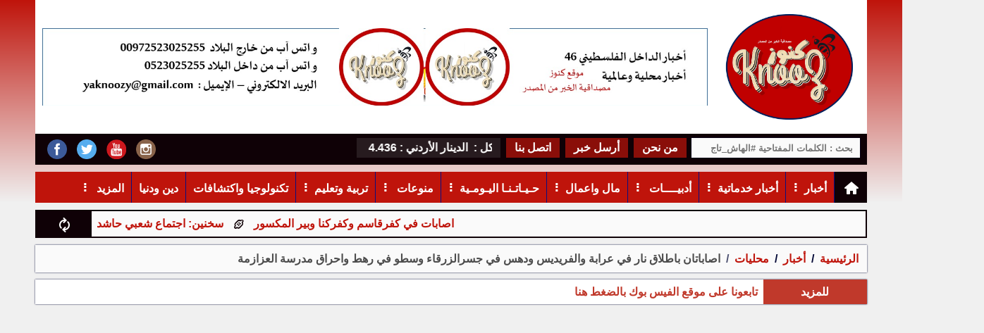

--- FILE ---
content_type: text/html; charset=utf-8
request_url: https://www.knooznet.com/?app=article.show.79579
body_size: 15672
content:
<!DOCTYPE HTML><html lang="ar" class='no-fouc'><head><meta charset="utf-8"><meta http-equiv="Content-Language" content="ar"><title>اصاباتان باطلاق نار في عرابة والفريديس ودهس في جسرالزرقاء وسطو في رهط واحراق مدرسة العزازمة</title><link rel="alternate" type="application/rss+xml" title="المقالات" href="https://www.knooznet.com/?app=article.rss" /><link rel="alternate" type="application/rss+xml" title="محليات" href="https://www.knooznet.com/?app=article.rss.13" /><meta name="keywords" content="اصاباتان,باطلاق,نار,في,عرابة,والفريديس,ودهس,جسرالزرقاء" /><meta name="description" content="كنوز نت - فضيلة عيساوي - وفتحت الشرطة تحقيقا في ملابسات جريمة إطلاق النار دون أن تعلن عن تنفيذ أي اعتقالات. " /><meta property="og:description" content="كنوز نت - فضيلة عيساوي - وفتحت الشرطة تحقيقا في ملابسات جريمة إطلاق النار دون أن تعلن عن تنفيذ أي اعتقالات. " /><meta property="og:site_name" content="كنوز نت"/><meta property="og:type" content="article" /><meta property="og:url" content="http://www.knooznet.com/?app=article.show.79579"/><meta property="og:title" content="اصاباتان باطلاق نار في عرابة والفريديس ودهس في جسرالزرقاء وسطو في رهط واحراق مدرسة العزازمة"/><meta property="og:image" content="https://www.knooznet.com/upload/12-2023/article/20231210063603.jpg"/><meta property="article:publisher" content="https://www.facebook.com/knooznetcom" /><meta name="author" content="موقع كنوز نت"><meta property="article:author" content="https://www.facebook.com/knooz.net" /><meta name="generator" content="Digital Life CMS 3.0" /><meta name="viewport" content="width=device-width, initial-scale=1.0" /><meta name="theme-color" content="#bf140b"><link rel="icon" type="image/png" href="upload/09-2023/system/Picture8.png" /> <style>body{direction:rtl;}.system-direction{direction:rtl;}.site-menu ul ul ul{right:100%;}.site-menu ul li a{border-left:solid 1px #0a0e80;}.site-menu-float ul ul{width:95%;padding-right:5%;}body{background:#f0f0f0;font-weight:bold;margin:0;position:relative;font-family:arial;}.flex-row,.site,.form-unit,.app_option,.pages ul,.site-menu ul{display:-webkit-flex; -webkit-flex-direction:row; -webkit-flex-wrap:wrap; display:flex;flex-direction:row;flex-wrap:wrap;}.flex-row-reverse{display:-webkit-flex; -webkit-flex-direction:row-reverse; -webkit-flex-wrap:wrap; display:flex;flex-direction:row-reverse;flex-wrap:wrap;}body a{color:#bf140b;text-decoration:none;}body a:hover{color:#0a0e80;}#center{margin:10px 0 0 0 ;}.header-main-wrapper{background:linear-gradient(to bottom, #bf140b 0%, #0a0e80 0%, #0a0e80 0%, #bf140b 0%, #f0f0f0 85%, #f0f0f0 100%);filter:progid:DXImageTransform.Microsoft.gradient(startColorstr='@colorA1', endColorstr='#ffffff', GradientType=0);}.header-wrapper{max-width:1180px;margin:auto;}.header-wrapper-background{background:#bf140b;margin-bottom:10px;}.header{max-width:1180px;margin:auto;}.navbar-fixed{right:0;left:0;top:0;z-index:100;position:fixed;width:100%;box-shadow:rgba(0, 0, 0, 0.8) 0px 2px 6px;border-top:4px solid #0f0106;}.header-wrapper-plus{max-width:1180px;margin:auto;background:#fff;}.header-logo{background:#fff;}.header-logo #image-lc{max-width:100%;max-height:150px;margin:20px;}.header-logo #image-sc{max-width:100%;max-height:150px;margin:auto;}.toolbar-option{padding:6px 10px;box-sizing:border-box;max-width:1180px;margin:auto;}.toolbar-option .quick-link{vertical-align:middle;display:flex;}.toolbar-option .quick-link a{padding:4px 12px;margin:0 4px;background:rgba(191, 20, 11, 0.7);height:20px;color:#fff;}.toolbar-option .quick-link a:hover{background:#0a0e80;}.toolbar-option-wrapper{background:#0f0106;margin-bottom:10px;}@media only screen and (min-width:1px) and (max-width:479px){.toolbar-option .quick-link{display:none;}}@media only screen and (min-width:480px) and (max-width:1023px){.toolbar-option .quick-link{display:flex;}}@media only screen and (min-width:1024px){.toolbar-option .quick-link{display:flex;}}.footer-wrapper{width:100%;background:#bf140b;padding:10px 0;border-top:4px solid #0f0106;}footer{display:block;text-align:center;max-width:1180px;margin:auto;color:#ffffff;padding:10px 0;background:#0a0e80;}footer a{color:#ffffff;}footer a:hover{color:#ffffff;opacity:.8;}.site-content{max-width:1180px;margin:auto;}.site-content img{max-width:100%;}.right{float:right;}.left{float:left;}.text-right{text-align:right;}.text-left{text-align:left;}.text-center{text-align:center;}.text-justify{text-align:justify;}.text-rtl{direction:rtl;}.text-ltr{direction:ltr;}.text-color-a{color:#bf140b;}.text-color-b{color:#0f0106;}.text-color-c{color:#020836;}.text-color-warm{color:#c0392b;}.text-color-success{color:#239e57;}.typcn-small{font-size:12px !important;}.typcn-medium{font-size:18px !important;}.typcn-large{font-size:24px !important;}.form-caption{width:98%;padding:1%;background:#bf140b;color:#ffffff;}.form-unit{width:98%;clear:both;background:#fafafa;padding:1%;overflow:hidden;border-bottom:4px solid #f0f0f0;}.form-wysiwyg-option a{cursor:default;}.form-unit img{max-width:100%;}.form-unit-title{float:right;width:29%;height:30px;padding:10px 1% 0 0;background:#f0f0f0;}.form-unit-textarea-title{float:right;width:29%;height:100px;padding:10px 1% 0 0;background:#f0f0f0;}.form-unit-field{float:right;width:70%;}input{padding:5px 0%;width:100%;height:30px;font-weight:bold;border:0;box-shadow:inset 0 0 2px 1px #bf140b;text-indent:10px;}input[type="file"]{box-shadow:inset 0 0 0 ;}input[type="url"]{direction:ltr;}input[type="checkbox"],input[type="checkbox"]:focus{margin-top:10px;width:20px;height:18px;box-shadow:inset 0 0 0 ;}textarea{padding:5px 1%;width:98%;height:100px;font-weight:bold;border:0;box-shadow:inset 0 0 2px 1px #bf140b;}input:focus,textarea:focus{outline:none;box-shadow:inset 0 0 2px 1px #27ae60;}select{font-weight:bold;border:0;box-shadow:inset 0 0 2px 1px #bf140b;width:160px;height:40px;text-indent:10px;}.button{border:0;font-weight:bold;}.button-small{padding:5px 10px 3px 10px ;height:30px;}.button-medium{padding:10px 20px 6px 20px ;height:40px;}.button-large{padding:15px 20px 9px 20px ;height:50px;}.button-style-a{background-color:#bf140b;color:#ffffff;border-bottom:4px solid #bf140b;}.button-style-a:hover{border-bottom:4px solid #0a0e80;cursor:pointer;}.button-style-b{background-color:#0f0106;color:#ffffff;border-bottom:4px solid #0f0106;}.button-style-b:hover{border-bottom:4px solid #051275;cursor:pointer;}.button-style-c{background-color:#fafafa;color:#000000;border-bottom:4px solid #fafafa;}.button-style-c:hover{border-bottom:4px solid #f0f0f0;cursor:pointer;}.button-style-warm-dark{background-color:#c0392b;color:#ffffff;border-bottom:4px solid #c0392b;}.button-style-warm-dark:hover{border-bottom:4px solid #d03e2f;cursor:pointer;}.button-style-success-dark{background-color:#239e57;color:#ffffff;border-bottom:4px solid #239e57;}.button-style-success-dark:hover{border-bottom:4px solid #27ae60;cursor:pointer;}.table_a{width:100%;}.table_a td{padding:6px 3px;word-break:break-all;}.table_a tr:nth-child(even){background-color:#fafafa;}.table_a tr:nth-child(odd){background-color:#f0f0f0;}.table_a tr.warm{background-color:#ffc3b1;}.table_a tr.success{background-color:#cdf4dd;}.table_a tr th{background-color:#bf140b;color:#fff;padding:8px 4px;}.table_a .thumb-imgae{margin-left:4px;width:40px;height:30px;float:right;}.app_option{width:98%;list-style:none;overflow:hidden;clear:both;padding:1%;margin:0 0 10px 0;background-color:#f0f0f0;}.app_option li a{display:block;margin:4px;padding:5px 20px 1px 20px;background-color:#bf140b;color:#fff;border-bottom:4px solid #bf140b;}.app_option li a:hover{border-bottom:4px solid #0a0e80;}.mainBlock{background-color:#fafafa;width:98%;padding:1%;}.panel{width:100%;margin-bottom:20px;box-shadow:0px 0px 12px #020836;}.panel-color-warm .panel-title{border-top:4px solid #c0392b !important;color:#c0392b;}.panel-color-warm .panel-title a{color:#c0392b;}.panel .panel-title{background-color:#f0f0f0;overflow:hidden;width:98%;clear:both;padding:15px 1%;border-top:4px solid #0a0e80;}.panel .panel-title h1,.panel .panel-title h2,.panel .panel-title h2{font-size:inherit;padding:0;margin:0;}.panel .panel-title a:hover{opacity:.8;}.panel .panel-title button{height:28px;padding:6px 10px;margin:-4px 0 -4px -4px;}.panel .panel-content{width:98%;clear:both;padding:1%;background:#fff;}.pages ul{list-style:none;padding:0;margin:0;clear:both;}.pages ul li a{display:inline-block;padding:5px;margin:2px;background-color:#f0f0f0;border:1px solid #f0f0f0;}.pages ul li a:hover{opacity:.8;border:1px solid #0a0e80;}.pages ul li .active-page{border:1px solid #0a0e80;background-color:#0a0e80;color:#fff;}.note-success{margin:10px 0;padding:1%;text-align:center;width:98%;background:#cdf4dd;display:none;}.note-warm{margin:10px 0;padding:1%;text-align:center;width:98%;background:#ffc3b1;display:none;}.note-info{margin:10px 0;padding:1%;text-align:center;width:98%;background:#fafafa;}.breadcrumb{padding:10px 1%;width:98%;background:#fafafa;clear:both;margin-bottom:10px;box-shadow:0px 0px 2px #020836;}.breadcrumb a{display:inline;}.breadcrumb a + a:before{content:" \00a0 / \00a0 ";color:#020836;}.breadcrumb .active{color:black;opacity:.7;}.socialicon{height:28px;margin:0 5px;transition:transform 0.6s ease-in-out;display:block;padding:2px;}.socialicon:hover{transform:rotate(-360deg);}.content-caption{background-color:rgba(10, 14, 128, 0.75);padding:10px 0;height:30px;margin:0 0 0 0;border-top:4px solid #bf140b;}.content-caption-text{margin:0 8px;color:#ffffff;font-size:26px;}.content-caption-text a{color:#ffffff;}.content-caption-text a:hover{color:#ffffff;opacity:0.7;}.loading-box{margin:20px auto ;width:70px;text-align:center;clear:both;}.loading-box > div{width:18px;height:18px;background-color:#0a0e80;border-radius:100%;display:inline-block;-webkit-animation:sk-bouncedelay 1.4s infinite ease-in-out both;animation:sk-bouncedelay 1.4s infinite ease-in-out both;}.loading-box .loading-box-bounce1{-webkit-animation-delay:-0.32s;animation-delay:-0.32s;}.loading-box .loading-box-bounce2{-webkit-animation-delay:-0.16s;animation-delay:-0.16s;}@-webkit-keyframes sk-bouncedelay{0%, 80%, 100%{-webkit-transform:scale(0);} 40%{-webkit-transform:scale(1);}}@keyframes sk-bouncedelay{0%, 80%, 100%{-webkit-transform:scale(0);transform:scale(0);} 40%{-webkit-transform:scale(1);transform:scale(1);}}.site-menu{background-color:#bf140b;}.site-menu-prevent-overflow-onload{max-height:43px;overflow:hidden;}.site-menu .nav-home-link{background:#0f0106;width:26px;}.site-menu .nav-home-icon{display:block;margin-top:-6px;margin-bottom:-2px;}.site-menu-has-sub:after{content:'\00a0 \2807';display:inline-block;margin-top:-6px;}.site-menu ul{margin:0;padding:0;list-style:none;position:relative;transition:visibility 0s, opacity .8s ;}.site-menu ul:after{content:"";clear:both;display:block;}.site-menu ul ul{display:block;visibility:hidden;z-index:5;opacity:0;}.site-menu ul li:hover > ul{visibility:visible;opacity:1;}.site-menu ul li.hidden{display:none;}.site-menu ul li.hidden a[rel="more-button"]{border:0;text-align:center;}.site-menu ul li:hover{background:#0a0e80;}.site-menu ul li:hover a{color:#ffffff;box-shadow:0px 0px 2px #bf140b;}.site-menu ul li a{display:block;padding:14px 10px 0 10px;color:#ffffff;border-left:solid 1px #0a0e80;min-height:30px;}.site-menu ul ul{position:absolute;background:#bf140b;}.site-menu ul ul li{float:none;position:relative;}.site-menu ul ul li a{min-width:130px;}.site-menu ul ul li a:hover{background:#0a0e80;box-shadow:0px 0px 2px #bf140b;}.site-menu ul ul ul{position:absolute;top:0;}.site-menu-float{position:absolute;top:0;left:0;right:0;width:90%;height:auto;color:#fafafa;background-color:rgba(0, 0, 0, 0.78);padding:5%;z-index:100;min-height:100%;}.site-menu-float-button{cursor:pointer;color:#ffffff;padding:4px 2px 4px 2px ;margin:auto;}.site-menu-float-close-icon{margin:0 0 12px 0;display:inline-block;cursor:pointer;}.site-menu-float ul{margin:0;padding:0;list-style:none;position:relative;transition:visibility 0s, opacity .8s ;background:#bf140b;}.site-menu-float ul:after{content:"";clear:both;display:block;}.site-menu-float ul li:hover{background:#0a0e80;}.site-menu-float ul li:hover a{color:#ffffff;}.site-menu-float ul li a{display:block;padding:14px 10px 0 10px;color:#ffffff;border-bottom:solid 1px #0a0e80;min-height:30px;}.site-menu-float ul ul{background:#bf140b;}.site-menu-float ul ul li{float:none;position:relative;}.site-menu-float ul ul li a{min-width:100px;}a.back-to-top{padding:4px;display:none;width:28px;height:28px;position:fixed;z-index:3;right:20px;bottom:60px;background:#0a0e80;-webkit-border-radius:18px;-moz-border-radius:18px;border-radius:18px;color:#ffffff;text-align:center;box-shadow:0px 0px 0px 1px #ffffff;transition:transform 0.4s ease-in-out;}a.back-to-top:hover{color:#ffffff;opacity:.9;transform:scale(1.1);}@media only screen and (min-width:1px) and (max-width:479px){.sc-show{display:block;} .sc-hide{display:none;} .sc-1{width:0.83333333%;} .sc-2{width:1.66666667%;} .sc-3{width:2.5%;} .sc-4{width:3.33333333%;} .sc-5{width:4.16666667%;} .sc-6{width:5%;} .sc-7{width:5.83333333%;} .sc-8{width:6.66666667%;} .sc-9{width:7.5%;} .sc-10{width:8.33333333%;} .sc-11{width:9.16666667%;} .sc-12{width:10%;} .sc-13{width:10.83333333%;} .sc-14{width:11.66666667%;} .sc-15{width:12.5%;} .sc-16{width:13.33333333%;} .sc-17{width:14.16666667%;} .sc-18{width:15%;} .sc-19{width:15.83333333%;} .sc-20{width:16.66666667%;} .sc-21{width:17.5%;} .sc-22{width:18.33333333%;} .sc-23{width:19.16666667%;} .sc-24{width:20%;} .sc-25{width:20.83333333%;} .sc-26{width:21.66666667%;} .sc-27{width:22.5%;} .sc-28{width:23.33333333%;} .sc-29{width:24.16666667%;} .sc-30{width:25%;} .sc-31{width:25.83333333%;} .sc-32{width:26.66666667%;} .sc-33{width:27.5%;} .sc-34{width:28.33333333%;} .sc-35{width:29.16666667%;} .sc-36{width:30%;} .sc-37{width:30.83333333%;} .sc-38{width:31.66666667%;} .sc-39{width:32.5%;} .sc-40{width:33.33333333%;} .sc-41{width:34.16666667%;} .sc-42{width:35%;} .sc-43{width:35.83333333%;} .sc-44{width:36.66666667%;} .sc-45{width:37.5%;} .sc-46{width:38.33333333%;} .sc-47{width:39.16666667%;} .sc-48{width:40%;} .sc-49{width:40.83333333%;} .sc-50{width:41.66666667%;} .sc-51{width:42.5%;} .sc-52{width:43.33333333%;} .sc-53{width:44.16666667%;} .sc-54{width:45%;} .sc-55{width:45.83333333%;} .sc-56{width:46.66666667%;} .sc-57{width:47.5%;} .sc-58{width:48.33333333%;} .sc-59{width:49.16666667%;} .sc-60{width:50%;} .sc-61{width:50.83333333%;} .sc-62{width:51.66666667%;} .sc-63{width:52.5%;} .sc-64{width:53.33333333%;} .sc-65{width:54.16666667%;} .sc-66{width:55%;} .sc-67{width:55.83333333%;} .sc-68{width:56.66666667%;} .sc-69{width:57.5%;} .sc-70{width:58.33333333%;} .sc-71{width:59.16666667%;} .sc-72{width:60%;} .sc-73{width:60.83333333%;} .sc-74{width:61.66666667%;} .sc-75{width:62.5%;} .sc-76{width:63.33333333%;} .sc-77{width:64.16666667%;} .sc-78{width:65%;} .sc-79{width:65.83333333%;} .sc-80{width:66.66666667%;} .sc-81{width:67.5%;} .sc-82{width:68.33333333%;} .sc-83{width:69.16666667%;} .sc-84{width:70%;} .sc-85{width:70.83333333%;} .sc-86{width:71.66666667%;} .sc-87{width:72.5%;} .sc-88{width:73.33333333%;} .sc-89{width:74.16666667%;} .sc-90{width:75%;} .sc-91{width:75.83333333%;} .sc-92{width:76.66666667%;} .sc-93{width:77.5%;} .sc-94{width:78.33333333%;} .sc-95{width:79.16666667%;} .sc-96{width:80%;} .sc-97{width:80.83333333%;} .sc-98{width:81.66666667%;} .sc-99{width:82.5%;} .sc-100{width:83.33333333%;} .sc-101{width:84.16666667%;} .sc-102{width:85%;} .sc-103{width:85.83333333%;} .sc-104{width:86.66666667%;} .sc-105{width:87.5%;} .sc-106{width:88.33333333%;} .sc-107{width:89.16666667%;} .sc-108{width:90%;} .sc-109{width:90.83333333%;} .sc-110{width:91.66666667%;} .sc-111{width:92.5%;} .sc-112{width:93.33333333%;} .sc-113{width:94.16666667%;} .sc-114{width:95%;} .sc-115{width:95.83333333%;} .sc-116{width:96.66666667%;} .sc-117{width:97.5%;} .sc-118{width:98.33333333%;} .sc-119{width:99.16666667%;} .sc-120{width:100%;} #center{margin:4px;}}@media only screen and (min-width:480px) and (max-width:1023px){.mc-show{display:block;} .mc-hide{display:none;} .mc-1{width:0.83333333%;} .mc-2{width:1.66666667%;} .mc-3{width:2.5%;} .mc-4{width:3.33333333%;} .mc-5{width:4.16666667%;} .mc-6{width:5%;} .mc-7{width:5.83333333%;} .mc-8{width:6.66666667%;} .mc-9{width:7.5%;} .mc-10{width:8.33333333%;} .mc-11{width:9.16666667%;} .mc-12{width:10%;} .mc-13{width:10.83333333%;} .mc-14{width:11.66666667%;} .mc-15{width:12.5%;} .mc-16{width:13.33333333%;} .mc-17{width:14.16666667%;} .mc-18{width:15%;} .mc-19{width:15.83333333%;} .mc-20{width:16.66666667%;} .mc-21{width:17.5%;} .mc-22{width:18.33333333%;} .mc-23{width:19.16666667%;} .mc-24{width:20%;} .mc-25{width:20.83333333%;} .mc-26{width:21.66666667%;} .mc-27{width:22.5%;} .mc-28{width:23.33333333%;} .mc-29{width:24.16666667%;} .mc-30{width:25%;} .mc-31{width:25.83333333%;} .mc-32{width:26.66666667%;} .mc-33{width:27.5%;} .mc-34{width:28.33333333%;} .mc-35{width:29.16666667%;} .mc-36{width:30%;} .mc-37{width:30.83333333%;} .mc-38{width:31.66666667%;} .mc-39{width:32.5%;} .mc-40{width:33.33333333%;} .mc-41{width:34.16666667%;} .mc-42{width:35%;} .mc-43{width:35.83333333%;} .mc-44{width:36.66666667%;} .mc-45{width:37.5%;} .mc-46{width:38.33333333%;} .mc-47{width:39.16666667%;} .mc-48{width:40%;} .mc-49{width:40.83333333%;} .mc-50{width:41.66666667%;} .mc-51{width:42.5%;} .mc-52{width:43.33333333%;} .mc-53{width:44.16666667%;} .mc-54{width:45%;} .mc-55{width:45.83333333%;} .mc-56{width:46.66666667%;} .mc-57{width:47.5%;} .mc-58{width:48.33333333%;} .mc-59{width:49.16666667%;} .mc-60{width:50%;} .mc-61{width:50.83333333%;} .mc-62{width:51.66666667%;} .mc-63{width:52.5%;} .mc-64{width:53.33333333%;} .mc-65{width:54.16666667%;} .mc-66{width:55%;} .mc-67{width:55.83333333%;} .mc-68{width:56.66666667%;} .mc-69{width:57.5%;} .mc-70{width:58.33333333%;} .mc-71{width:59.16666667%;} .mc-72{width:60%;} .mc-73{width:60.83333333%;} .mc-74{width:61.66666667%;} .mc-75{width:62.5%;} .mc-76{width:63.33333333%;} .mc-77{width:64.16666667%;} .mc-78{width:65%;} .mc-79{width:65.83333333%;} .mc-80{width:66.66666667%;} .mc-81{width:67.5%;} .mc-82{width:68.33333333%;} .mc-83{width:69.16666667%;} .mc-84{width:70%;} .mc-85{width:70.83333333%;} .mc-86{width:71.66666667%;} .mc-87{width:72.5%;} .mc-88{width:73.33333333%;} .mc-89{width:74.16666667%;} .mc-90{width:75%;} .mc-91{width:75.83333333%;} .mc-92{width:76.66666667%;} .mc-93{width:77.5%;} .mc-94{width:78.33333333%;} .mc-95{width:79.16666667%;} .mc-96{width:80%;} .mc-97{width:80.83333333%;} .mc-98{width:81.66666667%;} .mc-99{width:82.5%;} .mc-100{width:83.33333333%;} .mc-101{width:84.16666667%;} .mc-102{width:85%;} .mc-103{width:85.83333333%;} .mc-104{width:86.66666667%;} .mc-105{width:87.5%;} .mc-106{width:88.33333333%;} .mc-107{width:89.16666667%;} .mc-108{width:90%;} .mc-109{width:90.83333333%;} .mc-110{width:91.66666667%;} .mc-111{width:92.5%;} .mc-112{width:93.33333333%;} .mc-113{width:94.16666667%;} .mc-114{width:95%;} .mc-115{width:95.83333333%;} .mc-116{width:96.66666667%;} .mc-117{width:97.5%;} .mc-118{width:98.33333333%;} .mc-119{width:99.16666667%;} .mc-120{width:100%;} #center{margin:10px 0 0 0;}}@media only screen and (min-width:1024px){.lc-show{display:block;} .lc-hide{display:none;} .lc-1{width:0.83333333%;} .lc-2{width:1.66666667%;} .lc-3{width:2.5%;} .lc-4{width:3.33333333%;} .lc-5{width:4.16666667%;} .lc-6{width:5%;} .lc-7{width:5.83333333%;} .lc-8{width:6.66666667%;} .lc-9{width:7.5%;} .lc-10{width:8.33333333%;} .lc-11{width:9.16666667%;} .lc-12{width:10%;} .lc-13{width:10.83333333%;} .lc-14{width:11.66666667%;} .lc-15{width:12.5%;} .lc-16{width:13.33333333%;} .lc-17{width:14.16666667%;} .lc-18{width:15%;} .lc-19{width:15.83333333%;} .lc-20{width:16.66666667%;} .lc-21{width:17.5%;} .lc-22{width:18.33333333%;} .lc-23{width:19.16666667%;} .lc-24{width:20%;} .lc-25{width:20.83333333%;} .lc-26{width:21.66666667%;} .lc-27{width:22.5%;} .lc-28{width:23.33333333%;} .lc-29{width:24.16666667%;} .lc-30{width:25%;} .lc-31{width:25.83333333%;} .lc-32{width:26.66666667%;} .lc-33{width:27.5%;} .lc-34{width:28.33333333%;} .lc-35{width:29.16666667%;} .lc-36{width:30%;} .lc-37{width:30.83333333%;} .lc-38{width:31.66666667%;} .lc-39{width:32.5%;} .lc-40{width:33.33333333%;} .lc-41{width:34.16666667%;} .lc-42{width:35%;} .lc-43{width:35.83333333%;} .lc-44{width:36.66666667%;} .lc-45{width:37.5%;} .lc-46{width:38.33333333%;} .lc-47{width:39.16666667%;} .lc-48{width:40%;} .lc-49{width:40.83333333%;} .lc-50{width:41.66666667%;} .lc-51{width:42.5%;} .lc-52{width:43.33333333%;} .lc-53{width:44.16666667%;} .lc-54{width:45%;} .lc-55{width:45.83333333%;} .lc-56{width:46.66666667%;} .lc-57{width:47.5%;} .lc-58{width:48.33333333%;} .lc-59{width:49.16666667%;} .lc-60{width:50%;} .lc-61{width:50.83333333%;} .lc-62{width:51.66666667%;} .lc-63{width:52.5%;} .lc-64{width:53.33333333%;} .lc-65{width:54.16666667%;} .lc-66{width:55%;} .lc-67{width:55.83333333%;} .lc-68{width:56.66666667%;} .lc-69{width:57.5%;} .lc-70{width:58.33333333%;} .lc-71{width:59.16666667%;} .lc-72{width:60%;} .lc-73{width:60.83333333%;} .lc-74{width:61.66666667%;} .lc-75{width:62.5%;} .lc-76{width:63.33333333%;} .lc-77{width:64.16666667%;} .lc-78{width:65%;} .lc-79{width:65.83333333%;} .lc-80{width:66.66666667%;} .lc-81{width:67.5%;} .lc-82{width:68.33333333%;} .lc-83{width:69.16666667%;} .lc-84{width:70%;} .lc-85{width:70.83333333%;} .lc-86{width:71.66666667%;} .lc-87{width:72.5%;} .lc-88{width:73.33333333%;} .lc-89{width:74.16666667%;} .lc-90{width:75%;} .lc-91{width:75.83333333%;} .lc-92{width:76.66666667%;} .lc-93{width:77.5%;} .lc-94{width:78.33333333%;} .lc-95{width:79.16666667%;} .lc-96{width:80%;} .lc-97{width:80.83333333%;} .lc-98{width:81.66666667%;} .lc-99{width:82.5%;} .lc-100{width:83.33333333%;} .lc-101{width:84.16666667%;} .lc-102{width:85%;} .lc-103{width:85.83333333%;} .lc-104{width:86.66666667%;} .lc-105{width:87.5%;} .lc-106{width:88.33333333%;} .lc-107{width:89.16666667%;} .lc-108{width:90%;} .lc-109{width:90.83333333%;} .lc-110{width:91.66666667%;} .lc-111{width:92.5%;} .lc-112{width:93.33333333%;} .lc-113{width:94.16666667%;} .lc-114{width:95%;} .lc-115{width:95.83333333%;} .lc-116{width:96.66666667%;} .lc-117{width:97.5%;} .lc-118{width:98.33333333%;} .lc-119{width:99.16666667%;} .lc-120{width:100%;} #center{margin:10px 0 0 0;}}@media print{body{background:#fff;margin:0;padding:0;overflow:auto;} #center{margin:0;padding:0;box-shadow:0;}}.responsive-content video,.responsive-content audio{width:100% !important;height:auto !important;}.article-title{border-top:4px solid #bf140b;border-right:1px solid #020836;border-left:1px solid #020836;background-color:#f0f0f0;padding:0 10px;overflow:hidden;color:#bf140b;}.article-content{line-height:1.5;width:98%;clear:both;padding:1%;box-shadow:inset 0 0 1px 1px #020836;overflow:hidden;background:#fff;}.article-content blockquote{background-color:#f0f0f0;padding:1%;color:#0f0106;border-right:8px solid #0f0106;}.article-content .article-image{margin-bottom:10px;}.article-body iframe,.article-body embed,.article-body img{margin:10px auto;}.article-statistic{color:#020836;direction:ltr;}.article-brief-content{box-shadow:0px 0px 2px #fafafa;width:98%;margin:0 0 4% 0;background-color:#fff;height:96%;border-bottom:1px solid #020836;}.article-brief-content .cat-title{padding:12px 1.5% 12px 1.5%;height:20px;z-index:2;position:relative;background-color:#0f0106;color:#000000;opacity:.99;transition:opacity 0.3s ease-in;color:#fff;}.article-brief-content .brief-text{padding:6px;height:188px;z-index:2;position:relative;margin-bottom:-200px;background-color:rgba(10, 14, 128, 0.9);color:#ffffff;opacity:0;transition:opacity 0.5s 0.1s ease-in;text-align:justify;}.article-brief-content:hover > .image-wrapper .brief-text{opacity:.9;}.article-brief-content .title{width:97%;padding:14px 1.5% 14px 1.5%;}.article-brief-content .title h2{padding:0;margin:0;font-size:inherit;line-height:1.5;}.article-brief-content .image-wrapper{overflow:hidden;}.article-brief-content img{width:100%;height:200px;vertical-align:bottom;-webkit-transition:transform .5s ; transition:transform .5s ;object-fit:cover;}.article-brief-content:hover > .image-wrapper img{transform:scale(1.2);position:relative;z-index:1;}.article-brief-content:hover{color:#fff;background:#bf140b;}.article-brief-social-share{margin-top:-95px;width:40px;padding:0 5px;color:#fff;text-shadow:1px 1px #000;opacity:.9;position:relative;z-index:4;text-align:center;height:40px;}.article-brief-social-share .socialicon{margin:4px;}.article-brief-social-share .dropdown-content{visibility:hidden;opacity:0;position:absolute;background-color:#f0f0f0;border:1px #020836 solid;border-radius:6px;transition:opacity 0.4s ease-in-out, visibility 0.4s ease-in-out;}.article-brief-social-share .typcn{cursor:pointer;margin:0;}.article-brief-social-share .typcn:hover + .dropdown-content,.dropdown-content:hover{visibility:visible;opacity:1;}.article-cat{width:98%;margin:0 0 10px 0;}.article-cat .brief-text{padding:6px;height:188px;z-index:2;margin-bottom:-200px;background-color:rgba(10, 14, 128, 0.9);color:#ffffff;opacity:0;transition:opacity 0.3s ease-in;text-align:justify;}.article-cat:hover > .image-wrapper .brief-text{opacity:.9;}.article-cat .title{border-bottom:1px solid #0a0e80;background-color:#bf140b;color:#fafafa;width:97%;padding:14px 1.5% 14px 1.5%;overflow:hidden;text-overflow:ellipsis;white-space:nowrap;text-align:center;}.article-cat .title h2{padding:0;margin:0;font-size:inherit;}.article-cat img{width:100%;height:200px;vertical-align:bottom;}.article-author-info{line-height:1.5;}.article-author-socialButton .socialicon{margin-top:6px;}.article-show-layout{margin-bottom:10px;}.article-brief-content-layout2{width:94%;height:100%;background-color:#fafafa;line-height:1.4;border-bottom:1px solid #020836;background-color:#f0f0f0;transition:color .3s , background .3s ;}.article-brief-content-layout2 .brief-text{padding:6px;z-index:2;position:relative;transition:opacity 0.5s 0.1s ease-in;text-align:justify;}.article-brief-content-layout2 .title{width:97%;padding:10px 1.5% 4px 1.5%;}.article-brief-content-layout2 .title h2{padding:0;margin:0;font-size:inherit;}.article-brief-content-layout2 .image-wrapper{overflow:hidden;}.article-brief-content-layout2 img{width:100%;height:200px;vertical-align:bottom;-webkit-transition:transform .5s ; transition:transform .5s ;object-fit:cover;}.article-brief-content-layout2:hover > .image-wrapper img{transform:scale(1.1);position:relative;z-index:1;}.article-brief-content-layout2:hover{color:#fff;background:#bf140b;}.article-brief-content-layout3-wrapper{padding-bottom:10px;}.article-brief-content-layout3{width:94%;height:100%;line-height:1.4;background-color:#f0f0f0;margin-bottom:10px;box-shadow:0px 1px 1px #020836;transition:color .3s , background .3s ;}.article-brief-content-layout3 .brief-text{padding:6px;z-index:2;position:relative;transition:opacity 0.5s 0.1s ease-in;text-align:justify;}.article-brief-content-layout3 .cat-title{background:rgba(15, 1, 6, 0.75);color:#fff;position:absolute;padding:6px 10px;overflow:hidden;z-index:3;display:block;top:0;}.article-brief-content-layout3 .cat-title:empty{display:none;}.article-brief-content-layout3 .title{width:92%;padding:10px 4% 4px 4%;}.article-brief-content-layout3 .title h2{padding:0;margin:0;font-size:inherit;}.article-brief-content-layout3 .image-wrapper{overflow:hidden;position:relative;}.article-brief-content-layout3 img{width:100%;height:120px;vertical-align:bottom;-webkit-transition:transform .5s ; transition:transform .5s ;object-fit:cover;}.article-brief-content-layout3:hover > .image-wrapper img{transform:scale(1.1);position:relative;z-index:1;}.article-brief-content-layout3:hover{color:#fff;background:#bf140b;}.article-brief-content-youtube-group-wrapper{background:#c0392b;width:100%;padding:10px 0;margin-bottom:15px;}.article-brief-content-youtube-group-title{background-color:#d03e2f;color:#ffffff;max-width:1160px;padding:10px 10px 14px 10px;font-size:26px;height:26px;margin:auto;}.article-brief-content-youtube-group-title a{color:#ffffff;}.article-brief-content-youtube-group-title a:hover{color:#ffffff;opacity:0.8;}.article-brief-content-youtube-wrapper{margin:auto;max-width:1180px;background-color:#d03e2f;}.article-brief-content-youtube{width:100%;margin:0 0 0 0;height:100%;background-color:#f0f0f0;border:solid 4px #d03e2f;-webkit-box-sizing:border-box; -moz-box-sizing:border-box; box-sizing:border-box; line-height:1.4;}.article-brief-content-youtube .title{background-color:#f0f0f0;color:#c0392b;width:97%;padding:14px 1.5% 14px 1.5%;}.article-brief-content-youtube .title h2{padding:0;margin:0;font-size:inherit;}.article-brief-content-youtube .image-wrapper{overflow:hidden;position:relative;}.article-brief-content-youtube img{width:100%;height:160px;vertical-align:bottom;-webkit-transition:transform .5s ; transition:transform .5s ;object-fit:cover;}.article-brief-content-youtube:hover > .image-wrapper img{transform:scale(1.1);position:relative;z-index:1;}.article-brief-content-youtube .play-icon-wrapper{background:rgba(255, 255, 255, 0.6);color:#c0392b;position:absolute;padding:6px;overflow:hidden;z-index:3;display:block;top:0;left:0;}.article-report-content{width:100%;background-color:#fff;padding:5px 0;border-bottom:1px solid #f0f0f0;}.article-report-content:hover > .title{color:#bf140b;}.article-report-content .title{background-color:#fff;color:#000;width:67%;padding:2px 1.5% 2px 1.5%;text-align:justify;overflow:hidden;max-height:58px;}.article-report-content .title h2{padding:0;margin:0;font-size:inherit;line-height:1.3;}.article-report-content .image-wrapper{overflow:hidden;width:30%;}.article-report-content img{width:90%;padding:0 5%;height:63px;vertical-align:bottom;-webkit-transition:transform .5s ; transition:transform .5s ;object-fit:cover;}.article-report-content:hover > .image-wrapper img{transform:scale(1.1);position:relative;z-index:1;}.article-brief-content-sport-group-wrapper{overflow:hidden;width:100%;background-color:#208e4e;padding:10px 0;margin-bottom:15px;}.article-brief-content-sport-group-title{background-color:#27ae60;color:#ffffff;max-width:1160px;padding:10px 10px 14px 10px;font-size:26px;height:26px;margin:auto;}.article-brief-content-sport-group-title a{color:#ffffff;}.article-brief-content-sport-group-title a:hover{color:#ffffff;opacity:0.8;}.article-brief-content-sport-wrapper{margin:auto;max-width:1180px;}.article-brief-content-sport{width:100%;margin:0 0 0 0;height:98%;background-color:#f0f0f0;border:solid 4px #27ae60;-webkit-box-sizing:border-box; -moz-box-sizing:border-box; box-sizing:border-box; line-height:1.4;}.article-brief-content-sport .title{color:#27ae60;width:97%;padding:14px 1.5% 14px 1.5%;}.article-brief-content-sport .title h2{padding:0;margin:0;font-size:inherit;}.article-brief-content-sport .image-wrapper{overflow:hidden;position:relative;}.article-brief-content-sport img{width:100%;height:160px;vertical-align:bottom;-webkit-transition:transform .5s ; transition:transform .5s ;object-fit:cover;}.article-brief-content-sport:hover > .image-wrapper img{transform:scale(1.1);position:relative;z-index:1;}.article-home-large-content{background:#000;box-shadow:1px 1px 1px #fafafa;margin:0 0 10px 0;position:relative;overflow:hidden;line-height:1.4;}.article-home-large-content:hover > .title{background:rgba(0, 0, 0, 0.8);}.article-home-large-content:hover > img{transform:scale(1.2) rotate(-5deg);}.article-home-large-content img{width:100%;display:block;height:370px;position:relative;z-index:1;object-fit:cover;opacity:0.7;transition:opacity 0.6s , transform .6s ;}.article-home-large-content .title{background:rgba(0, 0, 0, 0.5);color:#fff;text-shadow:1px 1px #000;position:absolute;width:98%;padding:3px 1% 12px 1%;overflow:hidden;z-index:2;display:block;bottom:0;transition:background 0.6s ;}.article-home-large-content h2{padding-top:0;margin-top:0;}.article-home-large-content .cat-title{display:inline-block;padding:5px;background:#bf140b;color:#fff;opacity:0.8;width:auto;top:0;right:0;position:absolute;z-index:2;}.article-home-small-content{position:relative;background:#000;box-shadow:1px 1px 1px #fafafa;width:100%;margin:0 0 10px 0;overflow:hidden;line-height:1.4;}.article-home-small-content:hover > .title{background:rgba(0, 0, 0, 0.8);}.article-home-small-content:hover > img{transform:scale(1.2) rotate(-5deg);}.article-home-small-content .cat-title{display:inline-block;padding:5px;background:#bf140b;color:#fff;opacity:0.8;width:auto;top:0;right:0;position:absolute;z-index:2;}.article-home-small-content img{width:100%;display:block;height:180px;position:relative;z-index:1;object-fit:cover;opacity:0.7;transition:opacity 0.6s , transform .6s ;}.article-home-small-content .title{background:rgba(0, 0, 0, 0.5);color:#fff;text-shadow:1px 1px #000;position:absolute;width:98%;padding:3px 1% 12px 1%;overflow:hidden;z-index:2;display:block;bottom:0;transition:background 0.6s ;}.article-brief-content-layout1{position:relative;background:#000;width:100%;margin:0 0 10px 0;overflow:hidden;}.article-brief-content-layout1:hover > .title{background-image:linear-gradient(transparent, #000000);}.article-brief-content-layout1:hover > img{opacity:0.9;}.article-brief-content-layout1 img{width:100%;display:block;height:180px;position:relative;z-index:1;object-fit:cover;opacity:0.7;transition:opacity 0.6s;}.article-brief-content-layout1 .title{background-image:linear-gradient(transparent, rgba(0, 0, 0, 0.9));color:#ffffff;position:absolute;width:94%;padding:3px 3% 12px 3%;overflow:hidden;z-index:2;display:block;bottom:0;}.article-brief-content-layout1-group-wrapper{background-color:#fff;margin-bottom:1px;}.article-brief-content-layout1-group-title{background-color:rgba(5, 18, 117, 0.9);color:#ffffff;width:95%;padding:14px 2.5% 14px 2.5%;border-top:4px solid #0f0106;border-bottom:4px solid #0f0106;font-size:26px;height:26px;}.article-brief-content-layout1-group-title a{color:#fff;}.article-brief-content-layout1-group-title a:hover{color:#fff;opacity:0.8;}.color-success-group-title .article-brief-content-layout1-group-title{background-color:#239e57 !important;border-top:4px solid #27ae60 !important;}.color-warm-group-title .article-brief-content-layout1-group-title{background-color:#c0392b !important;border-top:4px solid #d03e2f !important;}.color-a-group-title .article-brief-content-layout1-group-title{background-color:#bf140b !important;border-top:4px solid #0a0e80 !important;}.color-b-group-title .article-brief-content-layout1-group-title{background-color:#0f0106 !important;border-top:4px solid #051275 !important;}.index-article-panel-title{font-size:26px;max-height:26px;}@media only screen and (min-width:1px) and (max-width:479px){.article-brief-content-layout2{width:100%;} .flex-row > div:nth-child(2n+2) .article-brief-content-layout3{width:100%;} .article-brief-content, .article-cat{width:100%;}}@media only screen and (min-width:480px) and (max-width:1023px){.flex-row > div:nth-child(3n+3) .article-brief-content-layout2{width:100%;} .flex-row > div:nth-child(6n+6) .article-brief-content-layout3{width:100%;} .flex-row > div:nth-child(3n+3) .article-brief-content, .flex-row > div:nth-child(3n+3) .article-cat{width:100%;}}@media only screen and (min-width:1024px){.flex-row > div:nth-child(3n+3) .article-brief-content-layout2{width:100%;} .flex-row > div:nth-child(6n+6) .article-brief-content-layout3{width:100%;} .flex-row > div:nth-child(3n+3) .article-brief-content, .flex-row > div:nth-child(3n+3) .article-cat{width:100%;}}.breakingnews{margin-bottom:10px;background-color:#f0f0f0;box-shadow:inset 2px 0 1px #c0392b;box-shadow:0px 0px 2px #020836;}.breakingnews-title{background-color:#c0392b;color:#ffffff;padding:8px 0;}.breakingnews-title span{padding:0 8px;display:block;}.breakingnews-text{background-color:#fff;color:#c0392b;padding:8px 0;}.breakingnews-text span{padding:0 8px;display:block;}.ticker-wrapper{background-color:#0f0106;z-index:100;padding:2px;margin-bottom:10px;}.ticker{background-color:#f0f0f0;max-width:1180px;margin:auto;}.ticker-title{background-color:#0f0106;color:#ffffff;padding:4px 0;cursor:pointer;}.ticker-title span{transition:transform 0.6s ease-in-out;display:inline-block;}.ticker-title:hover{color:#ffffff;background-color:#0a0e80;}.ticker-title:hover > span{transform:rotate(360deg);}.ticker-text{background-color:#fafafa;direction:ltr;color:#0f0106;}.ticker-textmarquee{direction:ltr;overflow:hidden;}.ticker-text span .typcn{opacity:.7;}.ticker-text .marquee-inner-container{padding:7px 5px 0 5px;max-height:30px;}.currency{margin-bottom:10px;background:#fff;box-shadow:0px 0px 2px #020836;line-height:1.6;}.currency-title{background-color:#bf140b;color:#ffffff;padding:6px 0;}.currency-title span{padding:0 8px;display:block;}.currency-text{background-color:#fafafa;padding:6px 0;}.currency-block{width:180px;background:rgba(255, 255, 255, 0.1) !important;}.page-content blockquote{background-color:#f0f0f0;padding:1%;margin:2%;color:#bf140b;border-right:8px solid #0f0106;}.owl-carousel{direction:ltr;margin-bottom:6px;}.carousel-caption{margin:-40px 0 0 0;z-index:1;position:relative;padding:5px;height:30px;background-color:rgba(0, 0, 0, 0.4);color:#fff;overflow:hidden;text-overflow:ellipsis;white-space:nowrap;text-align:center;}.ad-Alert{display:none;position:fixed;top:0;right:0;width:100%;height:100%;background:rgba(192, 57, 43, 0.95);color:#ffffff;overflow:hidden;text-align:center;z-index:101;line-height:1.5;}.ad-Alert .close-ad-Alert{cursor:pointer;}.ads-show{margin-bottom:10px;}.ads-show-within-text{margin-top:10px;margin-bottom:16px;}.ads-show-left-list{margin-bottom:10px;}.floating_ad{position:absolute;top:0;right:0;bottom:0;left:0;z-index:99;text-align:center;margin:auto;width:100%;}.floating_ad > .floating_ad_content{display:inline-block;position:relative;margin:15% auto auto auto;padding:20px;border-radius:10px;background:rgba(0, 0, 0, 0.5);-webkit-box-sizing:border-box; -moz-box-sizing:border-box; box-sizing:border-box;}.floating_ad_close{background:#606061;color:#FFFFFF;line-height:25px;position:absolute;right:0px;text-align:center;top:-10px;width:24px;text-decoration:none;font-weight:bold;-webkit-border-radius:12px;-moz-border-radius:12px;border-radius:12px;-moz-box-shadow:1px 1px 3px #000;-webkit-box-shadow:1px 1px 3px #000;box-shadow:1px 1px 3px #000;cursor:pointer;}.floating_ad_close:hover{background:#c0392b;}.header-ads img{max-width:100%;}@media only screen and (min-width:1px) and (max-width:479px){.floating_ad > .floating_ad_content{min-width:320px;} .header-ads{max-height:110px;max-width:100%;overflow:hidden;z-index:2;padding:5px;}}@media only screen and (min-width:480px) and (max-width:1023px){.floating_ad > .floating_ad_content{min-width:480px;} .header-ads{float:left;margin-top:-140px;margin-left:10px;height:110px;max-width:80%;text-align:left;overflow:hidden;z-index:2;}}@media only screen and (min-width:1024px){.floating_ad > .floating_ad_content{min-width:720px;} .header-ads{float:left;margin-top:-150px;margin-left:10px;height:110px;max-width:80%;text-align:left;overflow:hidden;z-index:2;}}.search-content{width:98%;padding:1%;margin-bottom:10px;overflow:hidden;background:#fff;box-shadow:0px 0px 2px #020836;}.search-content img{width:80px;float:right;margin-left:8px;}.search-content h1{padding:0;margin:2px;font-size:18px;}.search-content p{padding:0;margin:2px;}.search-form{width:100%;background:#fafafa;padding:0;text-indent:10px;box-shadow:inset 0 0 0 0;box-shadow:0px 0px 2px #020836;height:28px;}.search-form:focus{box-shadow:inset 0 0 0 0;box-shadow:0px 0px 2px #0f0106;}@media only screen and (min-width:1px) and (max-width:479px){.search-form{width:100%;}}@media only screen and (min-width:480px) and (max-width:1023px){.search-form{width:99%;}}@media only screen and (min-width:1024px){.search-form{width:99%;}}.autocomplete-suggestions{cursor:default;border:1px solid #ccc;border-top:0;background:#fff;box-shadow:-1px 1px 3px rgba(0, 0, 0, 0.1); position:absolute;display:none;z-index:9999;max-height:254px;overflow:hidden;overflow-y:auto;box-sizing:border-box;}.autocomplete-suggestion{position:relative;padding:0 .6em;line-height:23px;white-space:nowrap;overflow:hidden;text-overflow:ellipsis;font-size:1.02em;color:#333;}.autocomplete-suggestion b{color:#239e57;}.autocomplete-suggestion.selected{background:#f0f0f0;}</style> <link rel='stylesheet' type="text/css" href='./theme/font icons/typicons.min.css' media="none" onload="if(media!='all')media='all'" /> <script src="./extension/js/jquery-2.1.0.min.js" defer></script><script src="./extension/js/jquery-ui.min.js" defer></script><script src="./extension/js/public.min.js" defer ></script> <script type="application/ld+json"> { "@context" : "http://schema.org",	"@type" : "WebSite",	"name" : "كنوز نت",	"alternateName" : "كنوز نت موقع كنوز ",	"url" : "https://www.knooznet.com"	} </script> <!-- Global site tag (gtag.js) - Google Analytics --><script async src="https://www.googletagmanager.com/gtag/js?id=UA-71905921-1"></script><script> window.dataLayer = window.dataLayer || []; function gtag(){dataLayer.push(arguments);} gtag('js', new Date()); gtag('config', 'UA-71905921-1');</script><meta name="facebook-domain-verification" content="xtjlifs83y1axodvng45h3ifm2kwty" /> </head><body> <div class='header-main-wrapper'> <div class='header-wrapper-plus'> <div class='header flex-row-reverse'> <div class='header-logo sc-120 mc-120 lc-120 text-center'><img id='image-lc' class="sc-hide mc-show lc-show" src='upload/09-2023/system/Picture7.jpg' alt="كنوز نت"> <img id='image-sc' class="sc-show mc-hide lc-hide" src='upload/09-2023/system/Picture7 (1).jpg' alt="كنوز نت"></div><style></style><div class="header-ads" ><div class="text-center "><div class='text-center'><a href="./?app=ad.click.346" target='_blank' rel='nofollow'><img src="upload/09-2023/ad/Picture6 (3).jpg" /></a></div></div></div></div> <div class='toolbar-option-wrapper'> <div class="toolbar-option flex-row sc-120 mc-120 lc-120"><div class='sc-120 mc-25 lc-25 ' ><div><form method="get" id='searchForm'><input type="hidden" name="app" value="search.run" /><input type="text" class='search-form' name="q" placeholder="بحث : الكلمات المفتاحية #الهاش_تاج" pattern=".{2,}" required /></form></div><script src="./app/search/theme/jquery.auto-complete.min.js" defer></script><script type="text/javascript">
document.addEventListener('DOMContentLoaded', function() {
var xhr;
$('input[name="q"]').autoComplete({	minChars: 0,	cache:false, source: function(term, response){ try { xhr.abort(); } catch(e){} xhr = $.getJSON('./?app=search.autoCompleteJson', { q: term }, function(data){ response(data); }); }, renderItem:function (item, search){ search = search.replace(/[-\/\\^$*+?.()|[\]{}]/g, '\\$&'); var re = new RegExp("(" + search.split(' ').join('|') + ")", "gi"); return '<div class="autocomplete-suggestion" data-val="' + item.replace(/"/g, '&quot;') + '">' + item.replace(re, "$1") + '</div>'; } , onSelect: function(event, term, item) { $("#searchForm").submit(); }
});
});</script> </div><div class='mc-65 lc-65 quick-link sc-120 mc-show lc-show' ><a href="./?app=page.show.3">من نحن</a><a href="./?app=page.show.2">أرسل خبر</a> <a href="./?app=contactUs.send">اتصل بنا</a> <a class='currency-block' ><marquee onmouseover="this.stop();" onmouseout="this.start();" dir='ltr' direction="right" >أسعار العملات مقابل الشيكل : &nbsp;الدينار الأردني : 4.436 &nbsp; الدولار الأمريكي : 3.145 &nbsp; اليورو : 3.649 &nbsp; الجنيه المصري : 0.0666 &nbsp; الريال السعودي : 0.839 &nbsp; الليرة التركية : 0.0727 &nbsp; </marquee></a></div><div class=' sc-120 mc-hide lc-hide sc-show' style='padding:5px; margin-top:5px; color:#fff; background:#051275'><marquee onmouseover="this.stop();" onmouseout="this.start();" dir='ltr' direction="right" >أسعار العملات مقابل الشيكل : &nbsp;الدينار الأردني : 4.436 &nbsp; الدولار الأمريكي : 3.145 &nbsp; اليورو : 3.649 &nbsp; الجنيه المصري : 0.0666 &nbsp; الريال السعودي : 0.839 &nbsp; الليرة التركية : 0.0727 &nbsp; </marquee></div><div class='sc-120 sc-show mc-hide lc-hide' style='height:6px' > </div><!-- header mobile menu --><div class='sc-10 sc-show mc-hide lc-hide'><div class="site-menu-float-button typcn typcn-large typcn-th-menu" onclick="$('.site-menu-float').fadeIn()"> </div></div><div class='site-menu-float sc-hide mc-hide lc-hide' ><span class='typcn typcn-large typcn-delete site-menu-float-close-icon' onclick="$('.site-menu-float').fadeOut()"> </span> <ul><li ><a href='./' class='nav-home-link'>الرئيسية</a></li><li><a href="./?app=article.cat.33">أخبار</a><ul> <li><a href="./?app=article.cat.13">محليات</a></li> <li><a href="./?app=article.cat.12">فلسطين</a></li> <li><a href="./?app=article.cat.3">عربية ودولية</a></li> <li><a href="./?app=article.cat.40">محاكم و جنائيات </a></li> </ul> </li> <li><a href="./?app=article.cat.36">أخبار خدماتية</a><ul> <li><a href="./?app=article.cat.31">سلطات محلية </a></li> <li><a href="./?app=article.cat.14">نوّاب وتشريعات </a></li> <li><a href="./?app=article.cat.47">بيانات ولجان وجمعيات </a></li> </ul> </li> <li><a href="./?app=article.cat.37">أدبيــــات </a><ul> <li><a href="./?app=article.cat.7">شعر وخواطر</a></li> <li><a href="./?app=article.cat.30">أقلام حرّة</a></li> <li><a href="./?app=article.cat.5">أمسيات ومناسبات </a></li> <li><a href="./?app=article.cat.19">رسومات ومؤلفات وإصدارات</a></li> <li><a href="./?app=article.cat.27">في الذاكرة</a></li> <li><a href="./?app=article.cat.43">مدونات </a></li> </ul> </li> <li><a href="./?app=article.cat.45">مال واعمال</a><ul> <li><a href="./?app=article.cat.29"> تقارير وتصريحات</a></li> <li><a href="./?app=article.cat.48">انتخابات </a><ul> <li><a href="./?app=article.cat.49">انتخابات</a></li> </ul> </li> <li><a href="./?app=article.cat.50">انتخابات </a></li> </ul> </li> <li><a href="./?app=article.cat.38">حـيـاتـنـا اليـومـية</a><ul> <li><a href="./?app=article.cat.17">مطبخ</a></li> <li><a href="./?app=article.cat.23">الصحة والمنزل </a></li> </ul> </li> <li><a href="./?app=article.cat.11">منوعات </a><ul> <li><a href="./?app=article.cat.6">اطفالنا</a></li> <li><a href="./?app=article.cat.16">رياضة</a></li> <li><a href="./?app=article.cat.41">مقتطفات</a></li> <li><a href="./?app=article.cat.44">اعلانات تجارية </a></li> </ul> </li> <li><a href="./?app=article.cat.28">تربية وتعليم</a><ul> <li><a href="./?app=article.cat.1">شخصيات </a></li> <li><a href="./?app=article.cat.2">التعليم الخاص اوشخاص مع اعاقة </a></li> </ul> </li> <li><a href="./?app=article.cat.25">تكنولوجيا واكتشافات</a></li> <li><a href="./?app=article.cat.15">دين ودنيا</a></li> <li><a href="?app=contactUs.send">اتصل بنا</a></li> <li><a href="./?app=article.cat.18">قضايا اجتماعية</a><ul> <li><a href="./?app=article.cat.39">إجتماعيات </a></li> </ul> </li> <a href="./?app=page.show.3">من نحن</a><a href="./?app=page.show.2">أرسل خبر</a> <a href="./?app=page.show.1">اتصل بنا</a> </ul> </div><!-- end header mobile menu --><div class='sc-110 mc-30 lc-30 flex-row-reverse'><span class='flex-row-reverse'> <a href='https://www.facebook.com/knooznetcom' target='blank'><img src='theme/img/socialicon/facebook.png' alt='facebook' class='socialicon ' /></a><a href='https://twitter.com/knooznet' target='blank'><img src='theme/img/socialicon/twitter.png' alt='twitter' class='socialicon ' /></a><a href='https://www.youtube.com/channel/UCeV_vakmSGEiRFqycCBoQkQ' target='blank'><img src='theme/img/socialicon/youtube.png' alt='youtube' class='socialicon ' /></a><a href='https://www.instagram.com/' target='blank'><img src='theme/img/socialicon/instagram.png' alt='instagram' class='socialicon ' /></a></span></div></div></div></div> <div class='header-wrapper'> <div class='header-wrapper-background sc-hide mc-show lc-show'> <div class='header flex-row-reverse '> <nav class='site-menu sc-120 mc-120 lc-120 sc-hide mc-show lc-show site-menu-prevent-overflow-onload' role='navigation'><ul id='site-menu-area'><li ><a href='./' class='nav-home-link'><span class='typcn typcn-large typcn-home nav-home-icon' > </span></a></li><li><a href="./?app=article.cat.33">أخبار</a><ul> <li><a href="./?app=article.cat.13">محليات</a></li> <li><a href="./?app=article.cat.12">فلسطين</a></li> <li><a href="./?app=article.cat.3">عربية ودولية</a></li> <li><a href="./?app=article.cat.40">محاكم و جنائيات </a></li> </ul> </li> <li><a href="./?app=article.cat.36">أخبار خدماتية</a><ul> <li><a href="./?app=article.cat.31">سلطات محلية </a></li> <li><a href="./?app=article.cat.14">نوّاب وتشريعات </a></li> <li><a href="./?app=article.cat.47">بيانات ولجان وجمعيات </a></li> </ul> </li> <li><a href="./?app=article.cat.37">أدبيــــات </a><ul> <li><a href="./?app=article.cat.7">شعر وخواطر</a></li> <li><a href="./?app=article.cat.30">أقلام حرّة</a></li> <li><a href="./?app=article.cat.5">أمسيات ومناسبات </a></li> <li><a href="./?app=article.cat.19">رسومات ومؤلفات وإصدارات</a></li> <li><a href="./?app=article.cat.27">في الذاكرة</a></li> <li><a href="./?app=article.cat.43">مدونات </a></li> </ul> </li> <li><a href="./?app=article.cat.45">مال واعمال</a><ul> <li><a href="./?app=article.cat.29"> تقارير وتصريحات</a></li> <li><a href="./?app=article.cat.48">انتخابات </a><ul> <li><a href="./?app=article.cat.49">انتخابات</a></li> </ul> </li> <li><a href="./?app=article.cat.50">انتخابات </a></li> </ul> </li> <li><a href="./?app=article.cat.38">حـيـاتـنـا اليـومـية</a><ul> <li><a href="./?app=article.cat.17">مطبخ</a></li> <li><a href="./?app=article.cat.23">الصحة والمنزل </a></li> </ul> </li> <li><a href="./?app=article.cat.11">منوعات </a><ul> <li><a href="./?app=article.cat.6">اطفالنا</a></li> <li><a href="./?app=article.cat.16">رياضة</a></li> <li><a href="./?app=article.cat.41">مقتطفات</a></li> <li><a href="./?app=article.cat.44">اعلانات تجارية </a></li> </ul> </li> <li><a href="./?app=article.cat.28">تربية وتعليم</a><ul> <li><a href="./?app=article.cat.1">شخصيات </a></li> <li><a href="./?app=article.cat.2">التعليم الخاص اوشخاص مع اعاقة </a></li> </ul> </li> <li><a href="./?app=article.cat.25">تكنولوجيا واكتشافات</a></li> <li><a href="./?app=article.cat.15">دين ودنيا</a></li> <li><a href="?app=contactUs.send">اتصل بنا</a></li> <li><a href="./?app=article.cat.18">قضايا اجتماعية</a><ul> <li><a href="./?app=article.cat.39">إجتماعيات </a></li> </ul> </li> <li class="more hidden" data-width="50" > <a href="#" rel="more-button">المزيد </a> <ul class='more-ul'> </ul> </li></ul></nav></div></div> <div class='ticker-wrapper'> <div class='ticker flex-row text-justify' ><div class='ticker-text sc-100 mc-108 lc-112'><div class='marquee-inner-container'> <marquee id="marquee" behavior="scroll" direction="right" scrollamount="2"> <div class='system-direction' > <a href="./?app=article.show.91505" >اصابات في كفرقاسم وكفركنا وبير المكسور</a>&nbsp;&nbsp; <span class='typcn typcn-medium typcn-link-outline ' > </span> &nbsp;&nbsp;<a href="./?app=article.show.91503" >سخنين: اجتماع شعبي حاشد وموحد ضد حرب الجريمة</a>&nbsp;&nbsp; <span class='typcn typcn-medium typcn-link-outline ' > </span> &nbsp;&nbsp;<a href="./?app=article.show.91496" >اصابات منها خطيرة في كسرى سميع وكابول والناصرة وام الفحم</a>&nbsp;&nbsp; <span class='typcn typcn-medium typcn-link-outline ' > </span> &nbsp;&nbsp;<a href="./?app=article.show.91495" >سجال بين التجمع ومنصور عباس حول تصريحات عزمي بشارة</a>&nbsp;&nbsp; <span class='typcn typcn-medium typcn-link-outline ' > </span> &nbsp;&nbsp;<a href="./?app=article.show.91494" >تظاهرة حاشدة في الأغوار ضد تهجير الفلسطينيين ورفضًا لإرهاب واعتداءات المستوطنين</a>&nbsp;&nbsp; <span class='typcn typcn-medium typcn-link-outline ' > </span> &nbsp;&nbsp;<a href="./?app=article.show.91493" >القبض على شابة عربية بشبهة التعاون مع حماس</a>&nbsp;&nbsp; <span class='typcn typcn-medium typcn-link-outline ' > </span> &nbsp;&nbsp;<a href="./?app=article.show.91492" >اعتقالات في جسر الزرقاء ورهط والبعينة و وادي عارة</a>&nbsp;&nbsp; <span class='typcn typcn-medium typcn-link-outline ' > </span> &nbsp;&nbsp;<a href="./?app=article.show.91491" >لائحة اتهام: ضد مشتبه من كفرمندا باطلاق نار وتهديد بالقتل</a>&nbsp;&nbsp; <span class='typcn typcn-medium typcn-link-outline ' > </span> &nbsp;&nbsp;<a href="./?app=article.show.91490" >3 حوادث طرق : إصابتان متوسطتان بالنقب ووفاة شاب دهسًا بام الفحم</a>&nbsp;&nbsp; <span class='typcn typcn-medium typcn-link-outline ' > </span> &nbsp;&nbsp;<a href="./?app=article.show.91488" >العشرات في تظاهرة ضد الحرب والجريمة في حيفا</a>&nbsp;&nbsp; <span class='typcn typcn-medium typcn-link-outline ' > </span> &nbsp;&nbsp;<a href="./?app=article.show.91485" >اعتقالات جنائية في النقب وطوبا الزنغرية</a>&nbsp;&nbsp; <span class='typcn typcn-medium typcn-link-outline ' > </span> &nbsp;&nbsp;<a href="./?app=article.show.91484" >مركز مساواة: قانون الجمعيات يهدد المجتمع العربي ويقوّض عمل المؤسسات المدنية</a>&nbsp;&nbsp; <span class='typcn typcn-medium typcn-link-outline ' > </span> &nbsp;&nbsp;<a href="./?app=article.show.91481" >الشرطة الاسرائيلية : حملة في القدس والنقب</a>&nbsp;&nbsp; <span class='typcn typcn-medium typcn-link-outline ' > </span> &nbsp;&nbsp;<a href="./?app=article.show.91479" >مقتل شابة اثر تعرضها لاطلاق نار في قرية البعنة</a>&nbsp;&nbsp; <span class='typcn typcn-medium typcn-link-outline ' > </span> &nbsp;&nbsp;<a href="./?app=article.show.91478" >مصرع شاب من اللد وفتى من ام الفحم بحادثي طرق</a>&nbsp;&nbsp; <span class='typcn typcn-medium typcn-link-outline ' > </span> &nbsp;&nbsp; </div></marquee></div></div> <div class='ticker-title sc-20 mc-12 lc-8 text-center'><span class='typcn typcn-large typcn-arrow-sync ' > </span></div> </div> </div> <script type="text/javascript" src="./app/ticker/theme/marquee.min.js" defer></script><script>document.addEventListener('DOMContentLoaded', function() {
$("#marquee").hide(0);
$( document ).ready(function() {
$("#marquee").show(0);
$('#marquee').marquee().mouseover(function (){ $(this).trigger('stop'); }).mouseout(function (){$(this).trigger('start');});
});
function loadTicker (){ $.ajax({url: "./?app=ticker.sync", success: function(result){ $(".marquee-inner-container").html(result); $(".ticker").fadeOut(100); $(".ticker").fadeIn(900);
$('#marquee').marquee().mouseover(function (){ $(this).trigger('stop'); }).mouseout(function (){$(this).trigger('start');}); }});
}	$(".ticker-title").click(function(){ loadTicker();
});
setInterval(function(){	loadTicker();
}, 120000 );
}, false);</script></div></div> <div id="center" > <div class="site"> <div class="site-content sc-120 mc-120 lc-120" ><div class="breadcrumb"> <a href="./" >الرئيسية</a><a href="./?app=article.cat.33" >أخبار</a><a href="./?app=article.cat.13" >محليات</a><a class='active'>اصاباتان باطلاق نار في عرابة والفريديس ودهس في جسرالزرقاء وسطو في رهط واحراق مدرسة العزازمة</a><script type="application/ld+json">{ "@context": "http://schema.org", "@type": "BreadcrumbList", "itemListElement": [ { "@type": "ListItem", "position": 1, "item": { "@id": "https://www.knooznet.com/", "name": "الرئيسية" } } , { "@type": "ListItem", "position": 2, "item": { "@id": "https://www.knooznet.com/?app=article.cat.33", "name": "أخبار" } } , { "@type": "ListItem", "position": 3, "item": { "@id": "https://www.knooznet.com/?app=article.cat.13", "name": "محليات" } } , { "@type": "ListItem", "position": 4, "item": { "@id": "https://www.knooznet.com/?app=article.show.79579", "name": "اصاباتان باطلاق نار في عرابة والفريديس ودهس في جسرالزرقاء وسطو في رهط واحراق مدرسة العزازمة" } } ]	}</script> </div><a href="https://www.facebook.com/knooznetcom" > <div class='breakingnews flex-row text-justify' ><div class='breakingnews-title sc-40 mc-30 lc-15 text-center'><span>للمزيد</span></div><div class='breakingnews-text sc-80 mc-90 lc-105'><span>تابعونا على موقع الفيس بوك بالضغط هنا</span></div></div></a> <div class='flex-row article-show-layout'><div class='sc-120 mc-120 lc-120 ads-show'><script async src="//pagead2.googlesyndication.com/pagead/js/adsbygoogle.js"></script><!-- above site --><ins class="adsbygoogle" style="display:block" data-ad-client="ca-pub-6088309514596097" data-ad-slot="1363582568" data-ad-format="auto"></ins><script>(adsbygoogle = window.adsbygoogle || []).push({});</script></div><div class='sc-120 mc-80 lc-90' > <article ><div class="printable-content" ><div class="article-title" ><h1 ><strong>اصاباتان باطلاق نار في عرابة والفريديس ودهس في جسرالزرقاء وسطو في رهط واحراق مدرسة العزازمة</strong></h1></div><div class="article-content text-justify responsive-content " ><div class='article-image'><div class='text-center'><img src="upload/12-2023/article/20231210063603.jpg" alt="اصاباتان باطلاق نار في عرابة والفريديس ودهس في جسرالزرقاء وسطو في رهط واحراق مدرسة العزازمة"></div></div><div class='article-body'><div>كنوز نت - فضيلة عيساوي</div><div><br></div><div><br></div><div><span style="color: rgb(41, 128, 185);">الفريديس: اصابة شاب بجراح خطيرة اثر تعرضه لاطلاق نار</span></div><div><span style="color: rgb(41, 128, 185);"><br></span></div><div>كنوز نت - فضيلة عيساوي - اصيب مساء السبت، شاب بجراح خطيرة بعد تعرضه لاطلاق نار في بلدة الفريديس.&nbsp;</div><div>وقامت طواقم الاسعاف بنقل المصاب الى مستشفى الخضيرة لتلقي العلاج&nbsp;</div><div>وباشرت الشرطة التحقيق في اسباب الحادث</div><div><br></div><div><span style="color: rgb(211, 84, 0);">جسر الزرقاء: اصابة شابة بجراح خطيرة اثر تعرضها للدهس</span></div><div><span style="color: rgb(211, 84, 0);"><br></span></div><div>كنوز نت - فضيلة عيساوي - اصيبت مساء السبت شابة (18 عاما) بجراح خطيرة اثر تعرضها للدهس في بلدة جسر الزرقاء.&nbsp;</div><div>وقامت طواقم الاسعاف التابعة لنجمة داوود الحمراء بنقلها الى مستشفى الخضيرة للعلاج.&nbsp;</div><div>وتحقق الشرطة في اسباب الحادث.</div><div><br></div><div class='ads-show-within-text'><script async src="//pagead2.googlesyndication.com/pagead/js/adsbygoogle.js"></script><ins class="adsbygoogle" style="display:block; text-align:center;" data-ad-layout="in-article" data-ad-format="fluid" data-ad-client="ca-pub-6088309514596097" data-ad-slot="6736948371"></ins><script> (adsbygoogle = window.adsbygoogle || []).push({});</script><br> </div><div><span style="color: rgb(192, 57, 43);">اصابة خطيرة في عرابة باطلاق نار</span></div><div><span style="color: rgb(192, 57, 43);"><br></span></div><div>كنوز نت - فضيلة عيساوي - في عرابة في منطقة الجليل، تعرض شاب بالأربعينات من عمره إلى جريمة إطلاق نار.</div><div>&nbsp;حيث نقلته طواقم الإسعاف إلى المستشفى للعلاج، إذ وصفت حالته بالخطيرة.</div><div>ووصلت الشرطة إلى المكان، وقامت بإغلاق موقع الجريمة وفتحت تحقيقا دون أن تعلن عن تنفيذ أي اعتقالات.</div><div><br></div><div><span style="color: rgb(192, 57, 43);">سطو مسلح على فرع بنك مركنتيل بمدينة رهط</span></div><div><br></div><div>كنوز نت - فضيلة عيساوي - افادت الشرطة&nbsp; أن&nbsp; فرع بنك مركنتيل في مدينة رهط تعرض مساء امس للسطو والتخريب .</div><div>وتقوم الشرطة في هذه الأثناء بالبحث والتفتيش وملاحقة الجاناة كما تقوم بالتحقيق في الحادث.</div><div><br></div><div><span style="color: rgb(192, 57, 43);">تعليق الدراسة بمدرسة العزازمة في قرية وادي النعم في النقب بعد إحراقها من قبل مجهولين فجر اليوم.</span></div><div></div><br><div class='text-center'><img src="
upload/12-2023/article/14c47f6a-5455-4abd-aa45-e6ea03ccd748.jpg"></div> <div class='ads-show-within-text'> <script async src="//pagead2.googlesyndication.com/pagead/js/adsbygoogle.js"></script><ins class="adsbygoogle" style="display:block" data-ad-format="autorelaxed" data-ad-client="ca-pub-6088309514596097" data-ad-slot="2326458596"></ins><script> (adsbygoogle = window.adsbygoogle || []).push({});</script> </div></div><div class='flex-row'> <div class='article-social-share flex-row sc-120 mc-60 lc-60'> <a href="https://www.facebook.com/sharer/sharer.php?u=https%3A%2F%2Fwww.knooznet.com%2F%3Fapp%3Darticle.show.79579" target='blank'><img src='theme/img/socialicon/facebook.png' alt='facebook' class='socialicon ' /></a><a href="https://twitter.com/intent/tweet?text=اصاباتان باطلاق نار في عرابة والفريديس ودهس في جسرالزرقاء وسطو في رهط واحراق مدرسة العزازمة&url=https%3A%2F%2Fwww.knooznet.com%2F%3Fapp%3Darticle.show.79579" target='blank'><img src='theme/img/socialicon/twitter.png' alt='twitter' class='socialicon' /></a><a href="https://plus.google.com/share?url=https%3A%2F%2Fwww.knooznet.com%2F%3Fapp%3Darticle.show.79579" target='blank'><img src='theme/img/socialicon/google.png' alt='google plus' class='socialicon ' /></a><a href="https://www.linkedin.com/shareArticle?mini=true&url=https%3A%2F%2Fwww.knooznet.com%2F%3Fapp%3Darticle.show.79579" target='blank'><img src='theme/img/socialicon/linkedin.png' alt='linkedin' class='socialicon ' /></a><a href="whatsapp://send?text=https%3A%2F%2Fwww.knooznet.com%2F%3Fapp%3Darticle.show.79579" data-action="share/whatsapp/share" target='blank' class='sc-show mc-show lc-hide'><img src='theme/img/socialicon/whatsapp.png' alt='facebook' class='socialicon ' /></a></div> <div class="article-statistic text-left sc-120 mc-60 lc-60"><span class="typcn typcn-medium typcn-calender"> </span>10/12/2023 07:26 am &nbsp; <span class="typcn typcn-large typcn-eye-outline"> </span>598</div> </div></div></div> <script>
document.addEventListener('DOMContentLoaded', function() {
$(document).ready(function(){ $(".article-content a[href*='//']").attr('target','_blank');
}); }, false); </script></article> <div id="fb-root"></div><script>(function(d, s, id) { var js, fjs = d.getElementsByTagName(s)[0]; if (d.getElementById(id)) return; js = d.createElement(s); js.id = id; js.src = "//connect.facebook.net/en_GB/sdk.js#xfbml=1&version=v2.3&appId=266551723364962"; fjs.parentNode.insertBefore(js, fjs);
}(document, 'script', 'facebook-jssdk'));</script><div class="fb-comments" data-width="100%" data-href="https://www.knooznet.com/?app=article.show.79579" data-numposts="10" data-colorscheme="light"></div> </div><div class='sc-120 mc-1 lc-1' ></div><div class='sc-120 mc-39 lc-29' ><div class="panel"><div class="panel-title" ><h2><a href="./?app=article.author.1"> <span class="typcn typcn-large typcn-user"> </span> موقع كنوز نت </a> </h2></div><div class="panel-content text-justify " ><div class='flex-row' ><div class='sc-120 mc-120 lc-120 text-center' ><a href="./?app=article.author.1" title="موقع كنوز نت"> <img src='upload/09-2023/user/user-1-1695195195.jpg' alt="موقع كنوز نت" style='width:120px;'/> </a></div><div class='sc-1 mc-1 lc-1'> </div><div class='sc-118 mc-118 lc-118 '> موقع كنوز نت - موقع اجتماعي ثقافي اخباري، يهتم باخبار الداخل الفلسطيني والاخبار المحلية والعالمية.
واتس اب : 0523025255
ايميل yaknoozy@gmail.com <div><div class='sc-1 mc-1 lc-1'> </div><div class='flex-row-reverse article-author-socialButton'><span class='flex-row-reverse'> <a href='https://www.facebook.com/knooz.net' target='blank'><img src='theme/img/socialicon/facebook.png' alt='facebook' class='socialicon ' /></a><a href='https://twitter.com/knooznet?lang=ar' target='blank'><img src='theme/img/socialicon/twitter.png' alt='twitter' class='socialicon ' /></a><a href='https://plus.google.com/101583253383532064209/posts' target='blank'><img src='theme/img/socialicon/google.png' alt='google plus' class='socialicon ' /></a><a href='https://www.youtube.com/channel/UCzV_qsXv2eVqr7qauWH1HaA' target='blank'><img src='theme/img/socialicon/youtube.png' alt='youtube' class='socialicon ' /></a><a href='https://www.instagram.com/yaknoozy/' target='blank'><img src='theme/img/socialicon/instagram.png' alt='instagram' class='socialicon ' /></a></span></div><br/></div></div></div></div></div> <div class='content-caption' > <div class='content-caption-text'>مقالات ذات صلة </div> </div> <div class='flex-row'><div class='sc-120 mc-120 lc-120' ><a href='./?app=article.show.91503' ><div class="article-brief-content" ><div class="image-wrapper"> <img src="upload/01-2026/article/5bbd87de-6ac2-4b92-9fa5-f374afff7fb9 (1)-450px.jpg" alt="سخنين: اجتماع شعبي حاشد وموحد ضد حرب الجريمة" > </div><div class="title"><h2> سخنين: اجتماع شعبي حاشد وموحد ضد حرب الجريمة </h2></div></div></a> </div> <div class='sc-120 mc-120 lc-120' ><a href='./?app=article.show.91490' ><div class="article-brief-content" ><div class="image-wrapper"> <img src="upload/01-2026/article/6d09a829-8692-40e8-9059-16f0ce8f1fe4-450px.jpg" alt="3 حوادث طرق : إصابتان متوسطتان بالنقب ووفاة شاب دهسًا بام الفحم" > </div><div class="title"><h2> 3 حوادث طرق : إصابتان متوسطتان بالنقب ووفاة شاب دهسًا بام الفحم </h2></div></div></a> </div> <div class='sc-120 mc-120 lc-120' ><a href='./?app=article.show.91488' ><div class="article-brief-content" ><div class="image-wrapper"> <img src="upload/01-2026/article/300ecf17-7228-4dae-9c0d-e77f336bc50a (1)-450px.jpg" alt="العشرات في تظاهرة ضد الحرب والجريمة في حيفا" > </div><div class="title"><h2> العشرات في تظاهرة ضد الحرب والجريمة في حيفا </h2></div></div></a> </div> <div class='sc-120 mc-120 lc-120' ><a href='./?app=article.show.91478' ><div class="article-brief-content" ><div class="image-wrapper"> <img src="upload/01-2026/article/Picture3-450px.png" alt="مصرع شاب من اللد وفتى من ام الفحم بحادثي طرق" > </div><div class="title"><h2> مصرع شاب من اللد وفتى من ام الفحم بحادثي طرق </h2></div></div></a> </div> </div></div></div><div class='flex-row'><div class='sc-120 mc-120 lc-120 ads-show'><script async src="//pagead2.googlesyndication.com/pagead/js/adsbygoogle.js"></script><!-- under content --><ins class="adsbygoogle" style="display:block" data-ad-client="ca-pub-6088309514596097" data-ad-slot="8886849365" data-ad-format="auto"></ins><script>(adsbygoogle = window.adsbygoogle || []).push({});</script></div></div></div></div></div><div class='footer-wrapper'> <footer > كنوز نت © <br>	Powered by: <a href="https://www.digitallife.ps/" target="_blank">Digital Life CMS - 3.0</a></footer></div> <a href="#" class="back-to-top"><span class='typcn typcn-large typcn-arrow-up-thick ' > </span> </a><script>document.addEventListener('DOMContentLoaded', function() {	$(function() {	var $allVideos = $(".responsive-content iframe, .responsive-content object, .responsive-content embed");	$allVideos.each(function() {	$(this).attr('data-aspectRatio', this.height / this.width).removeAttr('height').removeAttr('width');	});	$(window).resize(function() {	$allVideos.each(function() {	var newWidth = $(this).closest('.responsive-content').width();	var $el = $(this);	$el.width(newWidth).height(newWidth * $el.attr('data-aspectRatio'));	});	}).resize();	$(window).load(function() {	$allVideos.each(function() {	var newWidth = $(this).closest('.responsive-content').width();	var $el = $(this);	$el.width(newWidth).height(newWidth * $el.attr('data-aspectRatio'));	});	}).resize();	});
}, false);</script><script>document.addEventListener('DOMContentLoaded', function() { (function() {
if ( $( ".printable-content" ).length ) { var beforePrint = function() { console.log('Functionality to run before printing.'); bodyBefore=$('body').html(); $('body').html($('.printable-content').html()); }; var afterPrint = function() { console.log('Functionality to run after printing'); $('body').html(bodyBefore); }; if (window.matchMedia) { var mediaQueryList = window.matchMedia('print'); mediaQueryList.addListener(function(mql) { if (mql.matches) { beforePrint(); } else { afterPrint(); } }); }	if($("body" ).hasClass( ".printable-content")) { window.onbeforeprint = beforePrint; window.onafterprint = afterPrint;	}
}	}());
});</script><script>
document.addEventListener('DOMContentLoaded', function() {
function calcWidth() { var navwidth = 0; var morewidth = $('#site-menu-area .more').outerWidth(true); $('#site-menu-area > li:not(.more)').each(function() { navwidth += $(this).outerWidth( true ); }); var availablespace = $('.site-menu').outerWidth(true) - morewidth; if (navwidth > availablespace) { var lastItem = $('#site-menu-area > li:not(.more)').last(); lastItem.attr('data-width', lastItem.outerWidth(true)); lastItem.prependTo($('#site-menu-area .more .more-ul')); calcWidth(); } else { var firstMoreElement = $('#site-menu-area li.more li').first(); if (navwidth + firstMoreElement.data('width') < availablespace) { firstMoreElement.insertBefore($('#site-menu-area .more ')); } } if ($('.more li').length > 0) { $('.more').css('display','inline-block'); } else { $('.more').css('display','none'); }
}
$(window).on('resize',function(){ calcWidth();
}); calcWidth(); $( ".site-menu" ).removeClass("site-menu-prevent-overflow-onload"); $('.site-menu ul li:has(ul) > a').addClass('site-menu-has-sub'); }); </script> <script type="text/javascript">
document.addEventListener('DOMContentLoaded', function() {
var amountScrolled = 100;
$(window).scroll(function() {	if ( $(window).scrollTop() > amountScrolled ) {	$('a.back-to-top').fadeIn('slow');	} else {	$('a.back-to-top').fadeOut('slow');	}
});
$('a.back-to-top').click(function() {	$('html, body').animate({	scrollTop: 0	}, 700);	return false;
});
});
document.addEventListener('DOMContentLoaded', function() {	$(document).ready(function() {	if($('nav').closest( ".header-wrapper-background" ).css('display') != 'none'){	var navpos = $('nav').closest( ".header-wrapper-background" ).offset();	var navheight = $('nav').closest( ".header-wrapper-background" ).outerHeight();	var navInitialMarginTop = $('body').css('marginTop');	$(window).bind('scroll', function() {	if ($(window).scrollTop() > navpos.top) { $('nav').closest( ".header-wrapper-background" ).addClass('navbar-fixed'); $('body').css('marginTop',navheight); } else { $('nav').closest( ".header-wrapper-background" ).removeClass('navbar-fixed'); $('body').css('marginTop',navInitialMarginTop); }	});	}
});
}); </script></body></html>

--- FILE ---
content_type: text/html; charset=utf-8
request_url: https://www.google.com/recaptcha/api2/aframe
body_size: 266
content:
<!DOCTYPE HTML><html><head><meta http-equiv="content-type" content="text/html; charset=UTF-8"></head><body><script nonce="mXPKsBrcM600wQo3iL6qKg">/** Anti-fraud and anti-abuse applications only. See google.com/recaptcha */ try{var clients={'sodar':'https://pagead2.googlesyndication.com/pagead/sodar?'};window.addEventListener("message",function(a){try{if(a.source===window.parent){var b=JSON.parse(a.data);var c=clients[b['id']];if(c){var d=document.createElement('img');d.src=c+b['params']+'&rc='+(localStorage.getItem("rc::a")?sessionStorage.getItem("rc::b"):"");window.document.body.appendChild(d);sessionStorage.setItem("rc::e",parseInt(sessionStorage.getItem("rc::e")||0)+1);localStorage.setItem("rc::h",'1768740612916');}}}catch(b){}});window.parent.postMessage("_grecaptcha_ready", "*");}catch(b){}</script></body></html>